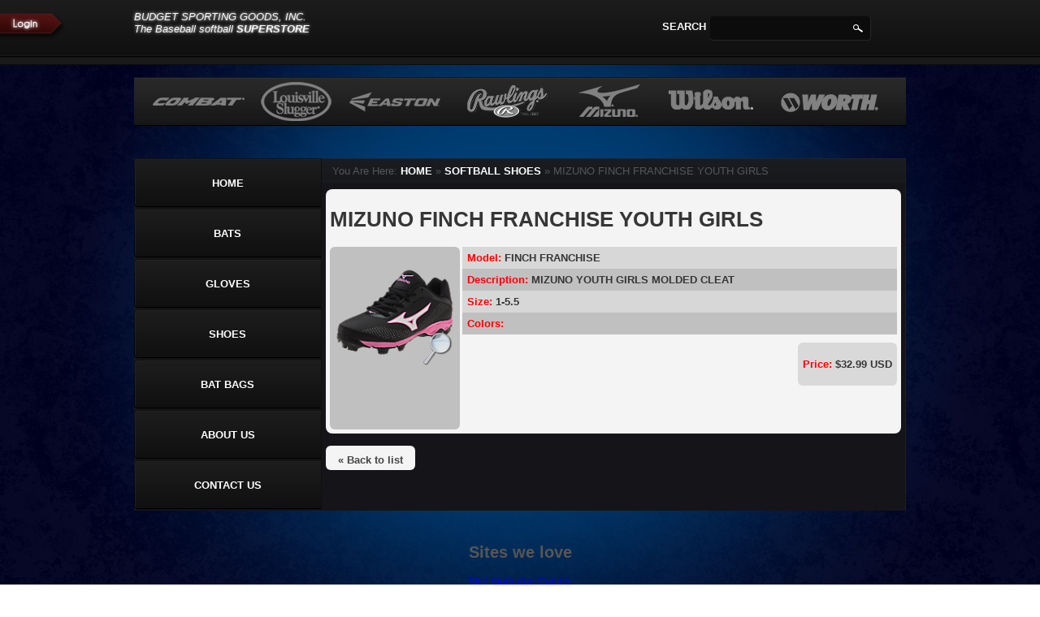

--- FILE ---
content_type: text/html; charset=utf-8
request_url: https://www.budsportsinc.com/mizuno-finch-franchise/
body_size: 3563
content:
<!DOCTYPE html><html dir="ltr" lang="en-US"><head>
	<meta http-equiv="Content-Type" content="text/html; charset=UTF-8"/>
<title>MIZUNO FINCH FRANCHISE YOUTH GIRLS | budsportsinc</title>
	<link rel="canonical" href="https://budsportsinc.com/mizuno-finch-franchise/"/>
<link rel="profile" href="https://gmpg.org/xfn/11" />
<link rel="stylesheet" type="text/css" media="all" href="../wp-content/themes/budsportsinc/style.css"/>
<link rel="stylesheet" type="text/css" href="../wp-content/themes/budsportsinc/css/jquery.lightbox-0.5.css" media="screen"/>
<link href="../wp-content/themes/budsportsinc/css/nivo-slider.css" rel="stylesheet" type="text/css"/>
<link href="../wp-content/themes/budsportsinc/css/custom-nivo-slider.css" rel="stylesheet" type="text/css"/>
	<script type="text/javascript" src="../wp-content/themes/budsportsinc/js/jquery.js"></script>
	<script type="text/javascript" src="../wp-content/themes/budsportsinc/js/jquery.lightbox-0.5.js"></script>
<link rel="pingback" href="https://budsportsinc.com/xmlrpc.php" />
<link rel="alternate" type="application/rss+xml" title="budsportsinc » Feed" href="https://budsportsinc.com/feed/" />
<link rel="alternate" type="application/rss+xml" title="budsportsinc » Comments Feed" href="https://budsportsinc.com/comments/feed/" />
<link rel="alternate" type="application/rss+xml" title="budsportsinc » MIZUNO FINCH FRANCHISE YOUTH GIRLS Comments Feed" href="https://budsportsinc.com/mizuno-finch-franchise/feed/" />
<script type="text/javascript" src="../wp-includes/js/l10n.js"></script>
<script type="text/javascript" src="../wp-includes/js/comment-reply.js"></script>
<link rel="EditURI" type="application/rsd+xml" title="RSD" href="https://budsportsinc.com/xmlrpc.php?rsd" />
<link rel="wlwmanifest" type="application/wlwmanifest+xml" href="https://budsportsinc.com/wp-includes/wlwmanifest.xml" /> 
<link rel="index" title="budsportsinc" href="https://budsportsinc.com/" />
<link rel="start" title="slider" href="https://budsportsinc.com/slider/" />
<link rel="prev" title="MIZUNO SWIFT 3 SWITCH WOMENS" href="https://budsportsinc.com/mizuno-swift-3-switch/" />
<link rel="next" title="MIZUNO ADVANCED SWEEP WOMENS" href="https://budsportsinc.com/mizuno-advanced-sweep-womens/" />
<meta name="generator" content="WordPress 3.2.1"/>
<link rel="shortlink" href="https://budsportsinc.com/?p=1519" />
<script type="text/javascript">
$(function() {
	// Use this example, or...
	$('a[@rel*=lightbox]').lightBox(); // Select all links that contains lightbox in the attribute rel
});
</script>
</head>
<body>
<div class="alL">
  <div class="menutop">
  <a class="logins" href="/"></a>
    <div class="menuWrapper">
      <div class="logo"><p><i>BUDGET SPORTING GOODS, INC. <br/>The Baseball softball <strong>SUPERSTORE</strong></i></p></div>
      <div class="busqueda">
        <form role="search" method="get" id="searchform" action="/">
    <div><label class="screen-reader-text" for="s">Search</label>
        <input type="text" value="" name="s" id="inputForm"/>
        <input type="submit" id="searchsubmit" value=""/>
    </div>
</form>      </div>
    </div>
  </div>
  <div class="wrapper">
<br/>
<div class="menu2">
    </div>
    <div class="contente2">
        <div class="sidebarLeft menu">
        <ul>
          <li><a href="../home/">Home</a></li>
        <li><a href="#">bats</a>
        	<ul>
        		<li><a href="../cat_3/">WOODEN BATS</a></li>
        		<li><a href="../cat_4/">HIGH SCHOOL AND COLLEGE BATS</a></li>
        		<li><a href="../cat_5/">PONY AND SENIOR LEAGUE BATS</a></li>
        		<li><a href="../cat_6/">LITTLE LEAGUE BATS</a></li>
        		<li><a href="../cat_7/">GIRLS FASTPITCH BATS</a></li>
        		<li><a href="../cat_8/">SLOWPITCH SOFTBALL BATS</a></li>
      		<li><a href="https://nva.org.uk/">Casinos Not On Gamstop</a></li><li><a href="https://www.goodclub.co.uk/">Best Casino Not On Gamstop</a></li><li><a href="https://www.thebrexitparty.org/">Casino Not On Gamstop</a></li><li><a href="https://leaddogmarketing.com/">Migliori Casino Online Europei</a></li><li><a href="https://www.geneticdisordersuk.org/">Best Non Gamstop Casinos Uk</a></li></ul>
        </li>
        <li><a href="#">gloves</a>
        	<ul>
        		<li><a href="../cat_9/">SOFTBALL GLOVES</a></li>
        		<li><a href="../cat_10/">BASEBALL GLOVES</a></li>
      		</ul>
        </li>
        <li><a href="#">shoes</a>
        	<ul>
        		<li><a href="../cat_11/">SOFTBALL SHOES</a></li>
        		<li><a href="../cat_12/">BASEBALL SHOES</a></li>
      		</ul>
        </li>
        <li><a href="../cat_13/">bat bags</a></li>
        <li><a href="../about-us/">about us</a></li>
        <li><a href="#contacto">contact us</a></li>
    </ul>
      </div> <div class="contenido2">
			<div class="youAre">
You Are Here: <a href="/">Home</a> » <a href="../category/sofball-shoes/" title="View all posts in SOFTBALL SHOES" rel="category tag">SOFTBALL SHOES</a> » MIZUNO FINCH FRANCHISE YOUTH GIRLS    </div>
				<div id="post-1519" class="post3">
					<h1 class="entry-title">MIZUNO FINCH FRANCHISE YOUTH GIRLS</h1>
					<!-- .entry-meta -->
 					<div class="entry-content">
                       <div class="zoom">
                                              <a href="#">
					   <img width="150" height="150" src="../wp-content/uploads/2014/01/FINCHY-150x150.png" class="attachment-miniaturanueva wp-post-image" alt="FINCHY" title="FINCHY"/></a>
                       <div class="zoom2"></div>
                       <br/>
                       <div class="clear"></div>
         <div class="extraIm">               
</div>
                       </div>
						<div class="products">
                        						 <span class="uno"><strong class="price">Model: </strong>  <strong>FINCH FRANCHISE </strong></span>
                          <span class="dos"><strong class="price">Description: </strong> <strong>MIZUNO YOUTH GIRLS MOLDED CLEAT </strong></span>
                          <span class="uno"><strong class="price">Size: </strong> <strong>1-5.5 </strong></span>
                           <span class="dos"><strong class="price">Colors: </strong> <strong> </strong></span>
                          <span class="prices">                          
                          <p><span class="price">Price:</span> <strong>$32.99 USD</strong></p>
                          </span>
				      </div>
						<div class="clear"></div>
					</div><!-- .entry-content -->
				<div class="entry-utility">
											</div><!-- .entry-utility -->
				</div><!-- #post-## -->
            <br/>
	<a class="backLis" href="javascript:window.history.back();">« Back to list</a>
			</div><!-- #content -->
<div class="clear"></div>
</div>
</div>
<div style="text-align:center"><h2>Sites we love</h2><ul style="list-style:none;padding-left:0"><li><a href="https://www.supportevelina.org.uk/">Non Gamstop Casino</a></li><li><a href="https://www.squarebox.co.uk/">Non Gamstop Casinos</a></li><li><a href="https://tescobagsofhelp.org.uk/">Non Gamstop Casinos</a></li><li><a href="https://visitfortwilliam.co.uk/">Casino Not On Gamstop</a></li><li><a href="https://www.euroapprenticeship.eu/">Migliori Casino Non Aams</a></li><li><a href="https://www.clintoncards.co.uk/">Non Gamstop Casinos</a></li><li><a href="https://www.bristolticketshop.co.uk/">Non Gamstop Casino</a></li><li><a href="https://gdalabel.org.uk/">Non Gamstop Casinos UK</a></li><li><a href="https://www.isorg.fr/">Meilleur Casino En Ligne</a></li><li><a href="https://www.mitefgreece.org/">Online Casino ελλαδα</a></li><li><a href="https://pride-events.co.uk/">Slots Not On Gamstop</a></li><li><a href="https://camembert-model.fr/">Meilleur Casino En Ligne</a></li><li><a href="https://energypost.eu/">Sites Not On Gamstop</a></li><li><a href="https://www.wycombewanderers.co.uk/">Casino Not On Gamstop</a></li><li><a href="https://www.smallcharityweek.com/">Non Gamstop Casinos UK</a></li><li><a href="https://www.trada.co.uk/">Slots Not On Gamstop</a></li><li><a href="https://www.london-irish.com/">Non Gamstop Casino UK</a></li><li><a href="https://www.toop.eu/">Casino Not On Gamstop</a></li><li><a href="https://www.malaysiasite.nl/">Beste Online Casinos</a></li><li><a href="https://www.twitspot.nl/">Beste Online Casino Nederland</a></li><li><a href="https://www.charitydigitalnews.co.uk/casinos-not-on-gamstop/">Non Gamstop Casino Sites UK</a></li><li><a href="https://incarts.uk/horse-racing-betting">Uk Horse Racing Betting</a></li><li><a href="https://seachangeproject.eu/">Casino Non Aams Sicuri</a></li><li><a href="https://sharengo.it/">Siti Casino Online Non Aams</a></li><li><a href="https://uklinux.net/">Non Gamstop Casino</a></li><li><a href="https://thegame0.com/">Casino En Ligne</a></li><li><a href="https://silversantestudy.fr/">Casino Crypto</a></li><li><a href="https://toots100.be/">Paris Sportifs Belgique</a></li><li><a href="https://www.molenbike.be/">Meilleur Casino En Ligne Belgique</a></li><li><a href="https://crdp-versailles.fr/">Meilleur Casino En Ligne</a></li><li><a href="https://coworklaradio.com/">Meilleur Site De Poker En Ligne</a></li><li><a href="https://www.tv-sevreetmaine.fr/">Site De Paris Sportif</a></li><li><a href="https://www.asyncron.fr/">Avis Sweet Bonanza</a></li><li><a href="https://www.groupe-hotelier-bataille.com/">Bookmaker Crypto</a></li><li><a href="https://www.pontdarc-ardeche.fr/">Meilleur Casino En Ligne</a></li><li><a href="https://www.iniziativalaica.it/">Free Spin Gratis Senza Deposito Immediato</a></li><li><a href="https://buzzly.fr/">Casino En Ligne Fiable</a></li><li><a href="https://editions-galilee.fr/">Casino En Ligne</a></li></ul></div><div class="footer">
<div id="contentForm">
<a name="contacto"></a>
            <!-- The contact form starts from here-->
    <h1><!--Error Message-->
                        </h1>
            <form method="post" name="contFrm" id="contFrm" action="">
            <table width="735" border="0">
  <tbody><tr>
  	<td width="221" rowspan="5" style="padding:0px; margin:0px;">
    <div class="contactInfo">
    <h1>CONTACT</h1>
    <i>6611 Westcott St.<br/>Houston, Texas. 77007, USA </i>
    <p><span class="contact">Fax:</span><strong> 713-864-3210</strong><br/> 
    <span class="contact">Phone Us:</span><strong> 713-864-6770</strong><br/> 
    <span class="contact">Monday-Friday:</span> <strong>11:00 A.M. - 6:00 P.M.</strong><br/> 
    <span class="contact">Saturday:</span> <strong>10:00 A.M. - 4:00 P.M. </strong>
    <span class="time">Central Standard Time </span>
    </p>
    </div>
    </td>
    <td width="230"><label><span class="required">*</span>Name:</label> <input name="name" type="text" class="box" id="name" size="20" value=""/></td>
    <td rowspan="3"><textarea name="message" cols="40" rows="6" id="message" style="overflow:hidden"></textarea></td>
  </tr>
  <tr>
 	<td><label><span class="required">*</span>Email:</label> <input name="email" type="text" class="box" id="email" size="20" value=""/></td>
    </tr>
  <tr>
  <td><label><span class="required">*</span>Subject:</label><input name="subject" type="text" class="box" id="subject" size="20" value=""/></td>
    </tr>
  <tr>
  <td><span class="required">*</span> Spam Check: <b>2 + 3=</b> <input name="spamcheck" type="text" class="box" id="spamcheck" size="4" value=""/></td>
    <td width="270"><input name="send" type="submit" class="button" id="send" value="Send"/></td>
  </tr>
  <tr>
  <td colspan="2"><span class="required">*</span> Required Field</td>
  </tr>
</tbody></table>
</form>
            			<!-- Submit Button-->
            <!-- E-mail verification. Do not edit -->
                        <!-- END CONTACT FORM -->
  </div>
</div>
<div class="copy">© XITS Group / EMG 2011. All rights reserved.</div>

</div><script defer src="https://static.cloudflareinsights.com/beacon.min.js/vcd15cbe7772f49c399c6a5babf22c1241717689176015" integrity="sha512-ZpsOmlRQV6y907TI0dKBHq9Md29nnaEIPlkf84rnaERnq6zvWvPUqr2ft8M1aS28oN72PdrCzSjY4U6VaAw1EQ==" data-cf-beacon='{"version":"2024.11.0","token":"9610f28831ba4edb92443e96499492cd","r":1,"server_timing":{"name":{"cfCacheStatus":true,"cfEdge":true,"cfExtPri":true,"cfL4":true,"cfOrigin":true,"cfSpeedBrain":true},"location_startswith":null}}' crossorigin="anonymous"></script>
</body></html>

--- FILE ---
content_type: text/css
request_url: https://www.budsportsinc.com/wp-content/themes/budsportsinc/style.css
body_size: 2190
content:
/*
Theme Name: budsportsinc
Theme URI: budsportsinc.com
Description: Theme for budsportsinc
Version: 1.2
License: GNU General Public License
Tags: black, blue, white, two-columns, fixed-width, custom-header, custom-background, threaded-comments, sticky-post, translation-ready, microformats, rtl-language-support, editor-style, custom-menu



 =Reset default browser CSS. Based on work by Eric Meyer: http://meyerweb.com/eric/tools/css/reset/index.html
-------------------------------------------------------------- */


body{background:url(images/body-bg.jpg) top center;color:#565656;margin:0px; padding:0px;
font-family: "Trebuchet MS", Arial, Helvetica, sans-serif; font-size:13px; text-align:justify;}
.menuWrapper {
	height: 80px;
	width: 950px;
	margin-right: auto;
	margin-left: auto;
}
.wrapper {
	width: 950px;
	margin-right: auto;
	margin-left: auto;
	padding:0px;
	clear:both;
}
.alL {
	background: url(images/header-bg.jpg) top center no-repeat;
	width:100%
}


.menutop {
	background: url(images/header-top.gif) repeat-x;
	width: 100%;
	color:#f8f8f8;
	margin:0px;
}

.logo{width:300px;float:left;text-shadow: 0 0 0.3em #fff}
.busqueda{width:300px;float:right;padding-top:20px; }


.menu2 {
	
	height: 60px;
	width: 950px;
	background:url(images/barra.jpg);
}
.menu ul{ list-style:none;margin:0px;padding:0px; }
.menu ul li ul li a
{
	text-align:left;
	height:35px;
	line-height:35px;
	padding-left:7px;
	width:223px;

}

.menu ul li{margin:0px;padding:0px;}

.menu ul li a
{
	width:230px;
	height:62px;
	color:white;
	text-transform:uppercase;
	text-decoration:none;
	float:left;
	display:block;
	background-image: url(images/menu-li-bg.png);
	text-align:center;
	line-height:62px;font-weight:bold;
	}
.menu ul li a:hover
{
background-image: url(images/menu-li.first-bg-hover.png);
}
.menu ul li ul li a{background-image: url(images/menu-li-bg2.png);font-weight:bold;}
.menu ul li ul
{
	display:none;
	margin:0px;
	padding:0px;
	list-style:none;
	text-align:left;
	
	
}
.menu ul li:hover > ul
{
   display:inline;
   
   
}
.sidebarLeft {
	float: left;
	width: 230px;
	background-color: #19191b;
}
.footer {
	background-image: url(images/footer.gif);
	height: 305px;
	margin-top: 10px;
	
}
.copy {
	background-image: url(images/copy.gif);
	height: 56px;
	text-align:center;
	line-height:56px;
}

.sepa {
	background-image: url(images/h3-bg.gif);
	display: block;
	background-repeat: repeat-x;
	background-position: bottom;
	height: 28px;
}


.borders
{background: url(images/maximenuCK2-bg.gif) #202123 bottom repeat-x; height:50px;text-align:center;display:block; font-size:24px; line-height:50px; margin:0px; padding:0px; font-weight:bold;color:white;}
.contenido {
	float: left;
	width:478px;
	background: url(images/contenido.png) repeat-x #151419;
	padding: 0px 5px 5px 5px;
	border-left: 1px solid #0f0f11;
	border-right: 1px solid #1f1f20;
}
.contenido2 {
	float: left;
	width:708px;
	background: url(images/contenido.png) repeat-x #151419;
	padding: 0px 5px 5px 5px;
	border-left: 1px solid #0f0f11;
	border-right: 1px solid #1f1f20;
}
.sidebarRight {
	float: left;
	width: 230px;
	background-color: #19191b;
}
.justy {
	margin: 10px;
	text-align:justify;
}

.contente {
	margin-top: 40px;
	background:url(images/contenidos.jpg) ;
	margin-bottom:40px;
}
.contente2 {
	margin-top: 40px;
	background:url(images/contenidos2.jpg) ;
	margin-bottom:40px;
}

.clear{clear:both;}











#contentForm{padding-top:2px;}

#contFrm {
  width:653px;
  margin: 0px auto;/*this line will center the page*/
  color:#a8a7a7;
}

/* and now the form formatting itself */

#contentForm label {
  display:inline;
  float:left;
  width:60px;
  padding:0 5px 0 0;
  line-height: 20px;
  margin-bottom: 10px;
  margin: 5px 0;
}

input, textarea, select {
  margin: 0;
  padding: 2px;
  font-size: 1em;
  margin: 5px 0;
  background:#0c0c0c; border-style:solid; border-color:#272727; border-radius:4px;color:#a8a7a7; border-width:0px 1px 1px 0px;
  font-family: "Trebuchet MS", Arial, Helvetica, sans-serif;
}   

input:focus, textarea:focus, select:focus {
  background-color: #2d2d2d;
}

input.button {
  cursor: pointer;
  border: none;
  font-weight: bold;
   background:#0c0c0c;
  width: 90px;
  height: 28px;
  margin-left: 150px;
}

span.required{
  font-size: 13px !important;
  color: red !important;
}
.errormsg {
  display: block;
  width: 60%;
  height: 22px;
  line-height: 22px;
  font-size:16px;
  color: #FFFFFF;
  font-weight: bold;
  background: #FF9D9D url(images/stop.gif) no-repeat 10px center;
  padding: 3px 10px 3px 40px;
  margin: 0px auto 0 auto;
  border-top: 2px solid #FF0000;
  border-bottom: 2px solid #FF0000;
  text-align:center;

}

.msgSent {
  font-size: 15px;
  text-align: center;
}
.clear{clear:both;}

.screen-reader-text{text-transform:uppercase;float:left;margin-right:5px; margin-top:5px;}
.post{padding-bottom:5px; color:white;}
.entry-title a {color: white; text-decoration:none;}
.entry-title a:hover{color:#e5e5e5;}
#searchsubmit{background:url(images/button.png) #0c0c0c; width:30px; height:30px;padding:0px; margin:0px;float:left;
border-style:solid; border-color:#272727; border-radius:0px 4px 4px 0px;color:#a8a7a7; border-width:0px 1px 1px 0px;
}
#inputForm{height:29px;padding:0px; margin:0px; float:left;border-radius:4px 0px 0px 4px;background:#0c0c0c;border-width:0px 0px 1px 0px;font-family: "Trebuchet MS", Arial, Helvetica, sans-serif;}

a img{border:0px;}
img {border:0px; margin:0px; padding:0px;}


.quoteT {
	text-transform: uppercase;
	font-size: 24px;
	line-height: 24px;
	color: #c1c1c2;
	font-weight: normal !important;
	padding: 5px 0 10px 2px;
	width: 100%;letter-spacing:-1px;
}
	.quoteT span {
		display: block;
	}

.post2{border-radius:5px; background:#f4f4f4;width:150px; height:216px; padding:5px; float:left; margin: 0px 18px 10px 36px;}	
.post10{border-radius:5px; background:#f4f4f4;width:578px; height:146px; padding:5px; float:left; margin: 0px 18px 10px 36px;}	
.linkIm2{width:578px; height:100px;display:block; background:#FFFFFF; border-radius:6px;}
.post3{border-radius:8px; background:#f4f4f4;padding:5px; color:#363636;}
.entry-content a img{float:left; margin-right:5px;}	
.entry-content a img {border-radius:5px;}
.titlePost{margin:0px; padding:0px; text-align:center;}
.titlePost a{color:#454545;font-size:15px; text-decoration:none; font-weight:bold;}
.titlePost a:hover{color:#878787;}
.nav-next {float:left; width:30px; height:35px;}

.nav-below{height:35px;}
.nav-previous{float:right;width:30px; height:35px; }
.navigation{clear:both;}
.nav-next a, .nav-previous a{color:white;font-size:13px; text-decoration:none; font-weight:bold;}
.nav-next a:hover, .nav-previous a:hover{color:#b0b0b0;}

.youAre{clear:both; margin:8px 8px 15px 8px;}
.youAre a{color:white;text-transform:uppercase; font-weight:bold;text-decoration:none;}
.youAre a:hover{color:#b0b0b0;}
.screen-reader-text{font-weight:bold;}
.products{ width:535px; float:right;}
.price{color:red; font-weight:bold;}
.prices{margin-top:10px; border-radius:6px; padding:6px;background:#d9d9d9;  float:right;}

.zoom{position:relative; width:150px; height:215px;display:block;float:left; padding:5px; margin-right:3px; background:#c1c0c0; border-radius:6px;}
.zoom2{position:absolute;top:102px;left:110px;width:40px;height:46px; background:url(images/zoom.png)}

.uno{background:#d8d7d7;  width:523px;display:block;padding:6px;}
.dos{background:#c1c0c0;  width:523px;display:block;padding:6px;}

#hottest{width:98px; height:98px; background:#FFF; float:left; margin-left:11px; margin-top:11px;}
#hottest a{width:150px; height:150px; display:block;}

.extraIm a{width:40px; height:40px; display:block; margin:5px 5px 0px 5px;float:left;background:#FFFFFF;}


.quotes{color: #c1c1c2;
	font-style:italic;
	font-size:16px;
	float:right;
	width:120px;
	padding:15px 0px 15px 15px;
	border-left:1px solid #282829;
	margin-left:7px;
	display:block;
}

.linkIm{width:150px; height:150px;display:block; background:#FFFFFF; border-radius:6px;}

.backLis{text-decoration:none;display:block;background:#f4f4f4; padding:5px;padding-top:10px; border-radius:6px;color:#454545; width:100px; text-align:center; font-weight:bold;}
.backLis:hover {color:#8c8c8c;}

.logins{background:url(images/login.png); width:80px; height:34px; display:block; float:left; margin-top:15px;}

.noimg{background:url(images/noimg.png);}

.contactInfo {margin-right:10px; border-right: 1px solid #575757; font-size:12px; padding-right:10px;}
.contactInfo h1{text-align:center;display:block; font-size:24px; line-height:50px; margin:0px; padding:0px; font-weight:bold;color:white;}
.contact{font-size:12px; display:block; color:#828282;}
.contactInfo p strong{margin-left:20px;}
.contactInfo .time{color:red; font-weight:bold; display:block;}

--- FILE ---
content_type: text/css
request_url: https://www.budsportsinc.com/wp-content/themes/budsportsinc/css/custom-nivo-slider.css
body_size: 77
content:
/*
 * Note: Include the nivo-slider.css file that comes
 * with the main download before including this file.
 */

#slider {
	position:relative;
	margin:0px 35px 0px 0px;
	background:#202834 url(../img/loading.gif) no-repeat 50% 50%;
}
.sliden{
	zoom: 1;
	width:950px;
	height:350px;
	position:relative;
}

#slider img {
	position:absolute;
	top:0px;
	left:0px;
	display:none;
}
#slider a {
	border:0;
}

.nivo-controlNav {
	position:absolute;
	top:290px;
	left:890px;
	
}
.nivo-controlNav a {
	display:block;
	width:15px;
	height:20px;
	background:url(../img/bullets.png) no-repeat;
	text-indent:-9999px;
	border:0;
	margin-right:0px;
	float:left;
}
.nivo-controlNav a.active {
	background-position:-15px 0;
}

.nivo-directionNav a {
	display:block;
	width:30px;
	height:58px;
	background:url(http://budsportsinc.com/*../img/arrows.png*/) no-repeat;
	text-indent:-9999px;
	border:0;
}
a.nivo-nextNav {
	background-position:-30px 0;
	right:0px;
}
a.nivo-prevNav {
	left:0px;